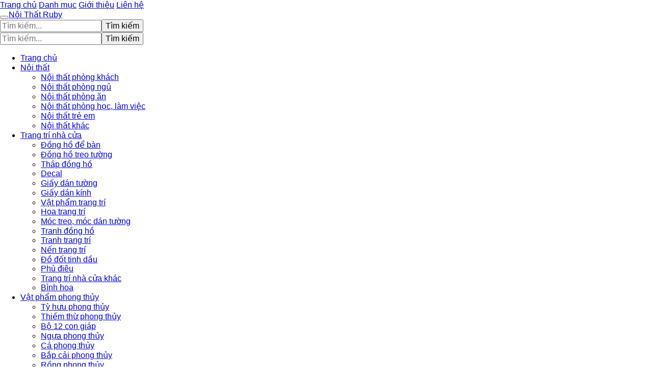

--- FILE ---
content_type: text/html; charset=UTF-8
request_url: https://noithatruby.com/cong-ty/127260301/
body_size: 6601
content:
<!DOCTYPE html><html lang="vi"><head prefix="og: http://ogp.me/ns# fb: http://ogp.me/ns/fb# article: http://ogp.me/ns/article#"><meta charset="utf-8"><!--[if IE]><meta http-equiv='X-UA-Compatible' content='IE=edge,chrome=1'><![endif]--><meta name="viewport" content="width=device-width,minimum-scale=1,initial-scale=1"><title>Công ty: ILOVEDIY:Makeup (có tất cả 0 sản phẩm) | NoiThatRuby.com</title><meta name="description" content="Tất cả sản phẩm được bán bởi ILOVEDIY:Makeup. Mua sản phẩm chính hãng với giá tốt nhất, giao hàng tận nhà miễn phí, thu hộ COD"><meta name="keywords" content="ILOVEDIY:Makeup"><meta name="robots" content="noodp"/><meta itemprop="name" content="Công ty: ILOVEDIY:Makeup (có tất cả 0 sản phẩm) | NoiThatRuby.com"><meta itemprop="description" content="Tất cả sản phẩm được bán bởi ILOVEDIY:Makeup. Mua sản phẩm chính hãng với giá tốt nhất, giao hàng tận nhà miễn phí, thu hộ COD"><meta itemprop="image" content="https://cf.shopee.vn/file/aeb760891373d908927880911b2b61b3"><meta name="twitter:card" content="summary"><meta name="twitter:site" content="NoiThatRuby.com"><meta name="twitter:title" content="Công ty: ILOVEDIY:Makeup (có tất cả 0 sản phẩm) | NoiThatRuby.com"><meta name="twitter:description" content="Tất cả sản phẩm được bán bởi ILOVEDIY:Makeup. Mua sản phẩm chính hãng với giá tốt nhất, giao hàng tận nhà miễn phí, thu hộ COD"><meta name="twitter:creator" content="@NoiThatRuby"><meta name="twitter:image" content="https://cf.shopee.vn/file/aeb760891373d908927880911b2b61b3"><meta property="og:title" content="Công ty: ILOVEDIY:Makeup (có tất cả 0 sản phẩm) | NoiThatRuby.com" /><meta property="og:type" content="website" /><meta property="og:url" content="https://noithatruby.com/cong-ty/127260301/" /><meta property="og:image" content="https://cf.shopee.vn/file/aeb760891373d908927880911b2b61b3" /><meta property="og:description" content="Tất cả sản phẩm được bán bởi ILOVEDIY:Makeup. Mua sản phẩm chính hãng với giá tốt nhất, giao hàng tận nhà miễn phí, thu hộ COD" /><meta property="og:locale" content="vi_VN" /><meta property="og:site_name" content="Nội Thất Ruby" /><meta property="fb:app_id" content="470404300338250"/><link rel="canonical" href="https://noithatruby.com/cong-ty/127260301/" /><link rel="apple-touch-icon" sizes="180x180" href="https://c.mgg.vn/d/noithatruby.com/img/icons/apple-touch-icon.png"><link rel="icon" type="image/png" sizes="32x32" href="https://c.mgg.vn/d/noithatruby.com/img/icons/favicon-32x32.png"><link rel="icon" type="image/png" sizes="16x16" href="https://c.mgg.vn/d/noithatruby.com/img/icons/favicon-16x16.png"><link rel="manifest" href="https://noithatruby.com/webmanifest.json"><link rel="mask-icon" href="https://c.mgg.vn/d/noithatruby.com/img/icons/safari-pinned-tab.svg" color="#d9172d"><link rel="shortcut icon" href="/favicon.ico"><meta name="apple-mobile-web-app-title" content="Nội Thất Ruby"><meta name="application-name" content="Nội Thất Ruby"><meta name="msapplication-TileColor" content="#d9172d"><meta name="msapplication-TileImage" content="https://c.mgg.vn/d/noithatruby.com/img/icons/mstile-144x144.png"><meta name="msapplication-config" content="https://c.mgg.vn/d/noithatruby.com/img/icons/browserconfig.xml"><meta name="theme-color" content="#d9172d"><style type="text/css">html{font-family:-apple-system,BlinkMacSystemFont,"Segoe UI",Roboto,"Helvetica Neue",Arial,"Noto Sans",sans-serif,"Apple Color Emoji","Segoe UI Emoji","Segoe UI Symbol","Noto Color Emoji";-webkit-text-size-adjust:100%;-ms-text-size-adjust:100%}body{margin:0}article,aside,details,figcaption,figure,footer,header,hgroup,main,menu,nav,section,summary{display:block}audio,canvas,progress,video{display:inline-block;vertical-align:baseline}audio:not([controls]){display:none;height:0}[hidden],template{display:none}a{background-color:transparent}a:active,a:hover{outline:0}abbr[title]{border-bottom:1px dotted}b,strong{font-weight:600}dfn{font-style:italic}h1{margin:.67em 0;font-size:2em}mark{color:#000;background:#ff0}small{font-size:80%}sub,sup{position:relative;font-size:75%;line-height:0;vertical-align:baseline}sup{top:-.5em}sub{bottom:-.25em}img{border:0}svg:not(:root){overflow:hidden}figure{margin:1em 40px}hr{height:0;-webkit-box-sizing:content-box;-moz-box-sizing:content-box;box-sizing:content-box}pre{overflow:auto}code,kbd,pre,samp{font-family:monospace,monospace;font-size:1em}button,input,optgroup,select,textarea{margin:0;font:inherit;color:inherit}button{overflow:visible}button,select{text-transform:none}button,html input[type=button],input[type=reset],input[type=submit]{-webkit-appearance:button;cursor:pointer}button[disabled],html input[disabled]{cursor:default}button::-moz-focus-inner,input::-moz-focus-inner{padding:0;border:0}input{line-height:normal}input[type=checkbox],input[type=radio]{-webkit-box-sizing:border-box;-moz-box-sizing:border-box;box-sizing:border-box;padding:0}input[type=number]::-webkit-inner-spin-button,input[type=number]::-webkit-outer-spin-button{height:auto}input[type=search]{-webkit-box-sizing:content-box;-moz-box-sizing:content-box;box-sizing:content-box;-webkit-appearance:textfield}input[type=search]::-webkit-search-cancel-button,input[type=search]::-webkit-search-decoration{-webkit-appearance:none}fieldset{padding:.35em .625em .75em;margin:0 2px;border:1px solid silver}legend{padding:0;border:0}textarea{overflow:auto}optgroup{font-weight:600}table{border-spacing:0;border-collapse:collapse}td,th{padding:0}</style><link href="https://c.mgg.vn/d/noithatruby.com/css/s1.css" rel="stylesheet"><!--[if lt IE 9]><script src="https://oss.maxcdn.com/html5shiv/3.7.3/html5shiv.min.js"></script><script src="https://oss.maxcdn.com/respond/1.4.2/respond.min.js"></script><![endif]--><script src="https://cdn.onesignal.com/sdks/OneSignalSDK.js" async=""></script><script>var OneSignal = window.OneSignal || [];OneSignal.push(function() {OneSignal.init({appId: "c6ae793d-2982-4338-b7ad-24fe94ce87ac"});});</script></head><body itemscope="" itemtype="http://schema.org/WebPage"><div id="header-top"><header itemscope="" itemtype="http://schema.org/WPHeader"><div id="top-header" class="hidden-xs"><div class="container"><div class="row"><div class="col-sm-12"><a href="https://noithatruby.com/" title="Trang chủ">Trang chủ</a> <a href="https://noithatruby.com/danh-muc/" title="Danh mục">Danh mục</a> <a href="https://noithatruby.com/p/gioi-thieu.html" title="Giới thiệu">Giới thiệu</a> <a href="https://noithatruby.com/p/lien-he.html" title="Liên hệ">Liên hệ</a></div></div></div></div><div id="main-header"><div class="container"><div class="row"><div class="col-xs-12 col-sm-4 col-md-3"><button type="button" class="visible-xs bnam-menu is-closed" data-toggle="offcanvas" aria-label="Menu"><span class="hamb-top"></span><span class="hamb-middle"></span><span class="hamb-bottom"></span></button><a href="https://noithatruby.com/" class="logo" itemprop="headline" title="NoiThatRuby.com"><img data-original="https://c.mgg.vn/d/noithatruby.com/img/logo_header.jpg" class="lazy" alt="Nội Thất Ruby" src="[data-uri]" width="auto" height="auto"><noscript><img src="https://c.mgg.vn/d/noithatruby.com/img/logo_header.jpg" alt="Nội Thất Ruby" srcset="https://c.mgg.vn/d/noithatruby.com/img/logo_header@2x.jpg 2x"></noscript><span class="hidden" itemprop="description">Nội Thất Ruby</span></a></div><div id="header-search" class="hidden-xs col-sm-8 col-md-7"><form method="GET" action="https://noithatruby.com/" itemprop="potentialAction" itemscope="" itemtype="http://schema.org/SearchAction"><meta itemprop="target" content="https://noithatruby.com/?s={s}"><div class="input-group form"><input type="text" name="s" class="form-control" placeholder="Tìm kiếm..." aria-label="Tìm kiếm thương hiệu" value="" id="search-top"><span class="input-group-btn"><button class="btn btn-search-top" type="submit"><span class="s-icon"><span class="s-icon-circle"></span><span class="s-icon-rectangle"></span></span> Tìm kiếm</button></span></div></form></div></div></div></div></header></div><div id="search-mobi" class="container visible-xs"><div class="row"><div class="col-xs-12"><form method="GET" action="https://noithatruby.com/"><div class="input-group form"><input name="s" class="search-top form-control" placeholder="Tìm kiếm..." value="" type="text" aria-label="Tìm kiếm thương hiệu"><span class="input-group-btn"><button class="btn btn-danger btn-search-top" type="submit">Tìm kiếm</button></span></div></form></div></div></div><div id="header-nav"><div class="container"><nav id="main-nav" itemscope itemtype="http://schema.org/SiteNavigationElement" aria-label="Main navigation"><ul class="menu"><li><a href="https://noithatruby.com/" title="Trang chủ">Trang chủ</a></li><li class="dropdown o-col"><a href="https://noithatruby.com/noi-that-2150/" title="Nội thất">Nội thất</a><ul class="dropdown-menu"><li><a href="https://noithatruby.com/noi-that-phong-khach-23570/" title="Nội thất phòng khách">Nội thất phòng khách</a></li><li><a href="https://noithatruby.com/noi-that-phong-ngu-23598/" title="Nội thất phòng ngủ">Nội thất phòng ngủ</a></li><li><a href="https://noithatruby.com/noi-that-phong-an-23636/" title="Nội thất phòng ăn">Nội thất phòng ăn</a></li><li><a href="https://noithatruby.com/noi-that-phong-hoc-lam-viec-23654/" title="Nội thất phòng học, làm việc">Nội thất phòng học, làm việc</a></li><li><a href="https://noithatruby.com/noi-that-tre-em-23662/" title="Nội thất trẻ em">Nội thất trẻ em</a></li><li><a href="https://noithatruby.com/noi-that-khac-23678/" title="Nội thất khác">Nội thất khác</a></li></ul></li><li class="dropdown"><a href="https://noithatruby.com/trang-tri-nha-cua-1973/" title="Trang trí nhà cửa">Trang trí nhà cửa</a><ul class="dropdown-menu"><li><a href="https://noithatruby.com/dong-ho-de-ban-2140/" title="Đồng hồ để bàn">Đồng hồ để bàn</a></li><li><a href="https://noithatruby.com/dong-ho-treo-tuong-2784/" title="Đồng hồ treo tường">Đồng hồ treo tường</a></li><li><a href="https://noithatruby.com/thap-dong-ho-23726/" title="Tháp đồng hồ">Tháp đồng hồ</a></li><li><a href="https://noithatruby.com/decal-23728/" title="Decal">Decal</a></li><li><a href="https://noithatruby.com/decal-dan-tuong-3710/" title="Giấy dán tường">Giấy dán tường</a></li><li><a href="https://noithatruby.com/giay-dan-kinh-23778/" title="Giấy dán kính">Giấy dán kính</a></li><li><a href="https://noithatruby.com/vat-pham-trang-tri-11562/" title="Vật phẩm trang trí">Vật phẩm trang trí</a></li><li><a href="https://noithatruby.com/hoa-trang-tri-7713/" title="Hoa trang trí">Hoa trang trí</a></li><li><a href="https://noithatruby.com/moc-treo-moc-dan-tuong-2363/" title="Móc treo, móc dán tường">Móc treo, móc dán tường</a></li><li><a href="https://noithatruby.com/tranh-dong-ho-1980/" title="Tranh đồng hồ">Tranh đồng hồ</a></li><li><a href="https://noithatruby.com/tranh-trang-tri-11222/" title="Tranh trang trí">Tranh trang trí</a></li><li><a href="https://noithatruby.com/nen-trang-tri-23800/" title="Nến trang trí">Nến trang trí</a></li><li><a href="https://noithatruby.com/do-dot-tinh-dau-23802/" title="Đồ đốt tinh dầu">Đồ đốt tinh dầu</a></li><li><a href="https://noithatruby.com/phu-dieu-23804/" title="Phù điêu">Phù điêu</a></li><li><a href="https://noithatruby.com/trang-tri-nha-cua-khac-23806/" title="Trang trí nhà cửa khác">Trang trí nhà cửa khác</a></li><li><a href="https://noithatruby.com/binh-hoa-6511/" title="Bình hoa">Bình hoa</a></li></ul></li><li class="dropdown"><a href="https://noithatruby.com/vat-pham-phong-thuy-5848/" title="Vật phẩm phong thủy">Vật phẩm phong thủy</a><ul class="dropdown-menu"><li><a href="https://noithatruby.com/ty-huu-phong-thuy-23084/" title="Tỳ hưu phong thủy">Tỳ hưu phong thủy</a></li><li><a href="https://noithatruby.com/thiem-thu-phong-thuy-23086/" title="Thiềm thừ phong thủy">Thiềm thừ phong thủy</a></li><li><a href="https://noithatruby.com/bo-12-con-giap-23088/" title="Bộ 12 con giáp">Bộ 12 con giáp</a></li><li><a href="https://noithatruby.com/ngua-phong-thuy-23090/" title="Ngựa phong thủy">Ngựa phong thủy</a></li><li><a href="https://noithatruby.com/ca-phong-thuy-23092/" title="Cá phong thủy">Cá phong thủy</a></li><li><a href="https://noithatruby.com/bap-cai-phong-thuy-23094/" title="Bắp cải phong thủy">Bắp cải phong thủy</a></li><li><a href="https://noithatruby.com/rong-phong-thuy-23098/" title="Rồng phong thủy">Rồng phong thủy</a></li><li><a href="https://noithatruby.com/tuong-phat-23100/" title="Tượng Phật">Tượng Phật</a></li><li><a href="https://noithatruby.com/linh-vat-phong-thuy-khac-23102/" title="Linh vật phong thủy khác">Linh vật phong thủy khác</a></li><li><a href="https://noithatruby.com/cay-phong-thuy-23104/" title="Cây phong thủy">Cây phong thủy</a></li><li><a href="https://noithatruby.com/tien-hoa-mai-dong-xu-tien-co-23106/" title="Tiền hoa mai, đồng xu, tiền cổ">Tiền hoa mai, đồng xu, tiền cổ</a></li><li><a href="https://noithatruby.com/guong-bat-quai-la-ban-23108/" title="Gương bát quái, La bàn">Gương bát quái, La bàn</a></li><li><a href="https://noithatruby.com/da-quy-da-phong-thuy-23110/" title="Đá quý, đá phong thủy">Đá quý, đá phong thủy</a></li><li><a href="https://noithatruby.com/vat-pham-phong-thuy-khac-23112/" title="Vật phẩm phong thủy khác">Vật phẩm phong thủy khác</a></li><li><a href="https://noithatruby.com/meo-than-tai-27242/" title="Mèo thần tài">Mèo thần tài</a></li><li><a href="https://noithatruby.com/ky-lan-27244/" title="Kỳ Lân">Kỳ Lân</a></li><li><a href="https://noithatruby.com/phuong-hoang-27246/" title="Phượng Hoàng">Phượng Hoàng</a></li><li><a href="https://noithatruby.com/long-quy-27248/" title="Long Quy">Long Quy</a></li><li><a href="https://noithatruby.com/quy-27250/" title="Quy">Quy</a></li><li><a href="https://noithatruby.com/thac-nuoc-phong-thuy-27252/" title="Thác nước phong thủy">Thác nước phong thủy</a></li><li><a href="https://noithatruby.com/tam-da-phuoc-loc-tho-27254/" title="Tam đa (Phước Lộc Thọ)">Tam đa (Phước Lộc Thọ)</a></li></ul></li><li class="dropdown"><a href="https://noithatruby.com/den-thiet-bi-chieu-sang-2015/" title="Đèn & thiết bị chiếu sáng">Đèn & thiết bị chiếu sáng</a><ul class="dropdown-menu"><li><a href="https://noithatruby.com/bong-den-2488/" title="Bóng đèn">Bóng đèn</a></li><li><a href="https://noithatruby.com/den-ban-2016/" title="Đèn bàn">Đèn bàn</a></li><li><a href="https://noithatruby.com/den-doc-sach-23230/" title="Đèn đọc sách">Đèn đọc sách</a></li><li><a href="https://noithatruby.com/den-sac-2017/" title="Đèn sạc">Đèn sạc</a></li><li><a href="https://noithatruby.com/den-pin-2018/" title="Đèn pin">Đèn pin</a></li><li><a href="https://noithatruby.com/den-ngu-2019/" title="Đèn ngủ">Đèn ngủ</a></li><li><a href="https://noithatruby.com/den-trang-tri-23232/" title="Đèn trang trí">Đèn trang trí</a></li><li><a href="https://noithatruby.com/den-dung-23234/" title="Đèn đứng">Đèn đứng</a></li><li><a href="https://noithatruby.com/den-ngoai-troi-23236/" title="Đèn ngoài trời">Đèn ngoài trời</a></li><li><a href="https://noithatruby.com/den-tran-23238/" title="Đèn trần">Đèn trần</a></li><li><a href="https://noithatruby.com/den-chum-23240/" title="Đèn chùm">Đèn chùm</a></li><li><a href="https://noithatruby.com/den-cam-ung-23242/" title="Đèn cảm ứng">Đèn cảm ứng</a></li><li><a href="https://noithatruby.com/linh-kien-den-23244/" title="Linh kiện đèn">Linh kiện đèn</a></li><li><a href="https://noithatruby.com/den-khac-23246/" title="Đèn khác">Đèn khác</a></li><li><a href="https://noithatruby.com/den-diet-con-trung-2020/" title="Dụng cụ diệt côn trùng">Dụng cụ diệt côn trùng</a></li></ul></li></ul></nav></div></div><div class="overlay"></div><script type="application/ld+json">{"@context":"http://schema.org","@type":"BreadcrumbList","itemListElement":[{"@type":"ListItem","position":1,"item":{"@id":"https://noithatruby.com/","name":"Nội Thất Ruby"}},{"@type":"ListItem","position":2,"item":{"@id":"https://noithatruby.com/cong-ty/","name":"Công ty"}},{"@type":"ListItem","position":3,"item":{"@id":"https://noithatruby.com/cong-ty/127260301/","name":"ILOVEDIY:Makeup"}}]}</script><div id="breadcrumb"><div class="container"><ol class="breadcrumb"><li><a href="https://noithatruby.com/" title="Trang chủ Nội Thất Ruby">Trang chủ</a></li><li><a href="https://noithatruby.com/cong-ty/" title="Công ty">Công ty</a></li><li class="active hidden-xs">ILOVEDIY:Makeup</li></ol></div></div><main><div id="main_head" class="box-shadow"><div class="container"><div class="row text-center"><h1 class="page-title">ILOVEDIY:Makeup <small>(0)</small></h1><div class="page-desc col-xs-12 col-xs-offset-0 col-sm-10 col-sm-offset-1 col-md-8 col-md-offset-2"><img src="https://cf.shopee.vn/file/aeb760891373d908927880911b2b61b3"><br>ILOVEDIY Health & Beauty Store<br>Is a premium online store,all kinds of popular items on selling<br><br>What our aiming at? <br>1.Perfect products guarantee:premium &  practical & professional<br>2.Fast delivery guarantee:ready stock and 1-2 days shipped out<br>3.Low price guarantee<br><br>Better consumer protection <br>1.Full refund if you don't receive your order<br>2.Full or partial refund , if the item is not as described</div></div></div></div><div id="main" class="container"><div class="row"><div id="bn_r" class="col-xs-12"><section class="product-box"><div id="product_filter" class="box-shadow"><div id="box_count_product"><strong>0</strong> sản phẩm</div><div class="box_filter pull-right"><form class="form-inline" method="GET"><label>Sắp xếp theo </label><select class="form-control" name="sap-xep" aria-label="Sắp xếp"><option value="moi-nhat">Mới nhất</option><option value="gia-tang">Giá từ thấp đến cao</option><option value="gia-giam">Giá từ cao đến thấp</option></select></form></div></div><div class="product-list row"></div></section></div></div></div></main><footer id="footer"><div id="footer_main"><div class="container"><div class="row"><div class="col-xs-12 col-sm-8 col-md-5"><a class="footer-logo" href="https://noithatruby.com/" title="Nội Thất Ruby"><img data-original="https://c.mgg.vn/d/noithatruby.com/img/logo_header.jpg" class="lazy" src="https://c.mgg.vn/d/noithatruby.com/img/no-pro.jpg" alt="Nội Thất Ruby"><noscript><img src="https://c.mgg.vn/d/noithatruby.com/img/logo_header.jpg" alt="Nội Thất Ruby"></noscript></a><p>NoiThatRuby.com chuyên cung cấp thông tin sản phẩm nội thất, đồ dùng, trang trí, thiết bị cho phòng khách, phòng ngủ, phòng làm việc, phòng ăn, phòng bếp, phòng tắm, phòng học, văn phòng, phòng trẻ em... Bằng khả năng sẵn có cùng sự nỗ lực không ngừng, chúng tôi đã tổng hợp hơn 117480 sản phẩm, giúp bạn có thể so sánh giá, tìm giá rẻ nhất trước khi mua. <strong>Chúng tôi không bán hàng.</strong></p></div><div class="col-xs-12 col-sm-5 col-md-2"><h4>Về Nội Thất Ruby</h4><ul><li><a href="https://noithatruby.com/p/gioi-thieu.html" title="Giới thiệu">Giới thiệu</a></li><li><a href="https://noithatruby.com/p/chinh-sach-bao-mat.html" title="Chính sách bảo mật">Chính sách bảo mật</a></li><li><a href="https://noithatruby.com/p/dieu-khoan-su-dung.html" title="Điều khoản sử dụng">Điều khoản sử dụng</a></li><li><a href="https://noithatruby.com/p/mien-tru-trach-nhiem.html" title="Miễn trừ trách nhiệm">Miễn trừ trách nhiệm</a></li><li><a href="https://noithatruby.com/danh-muc/" title="Danh mục">Danh mục</a></li><li><a href="https://noithatruby.com/thuong-hieu/" title="Danh sách thương hiệu">Danh sách thương hiệu</a></li><li><a href="https://noithatruby.com/cong-ty/" title="Danh sách công ty">Danh sách công ty</a></li><li><a href="https://noithatruby.com/tag/" title="Danh sách từ khóa">Danh sách từ khóa</a></li><li><a href="https://mgg.vn/ma-giam-gia/tiki-vn/" title="Mã giảm giá Tiki" target="_blank" rel="dofollow noopener">Mã giảm giá Tiki</a></li><li><a href="https://mgg.vn/ma-giam-gia/lazada/" title="Mã giảm giá Lazada" target="_blank" rel="dofollow noopener">Mã giảm giá Lazada</a></li><li><a href="https://mgg.vn/ma-giam-gia/shopee/" title="Mã giảm giá Shopee" target="_blank" rel="dofollow noopener">Mã giảm giá Shopee</a></li><li><a href="https://noithatruby.com/p/lien-he.html" title="Liên hệ">Liên hệ</a></li></ul></div><div class="col-xs-12 col-sm-5 col-md-2"><h4>Chuyên mục</h4><ul><li><a href="https://noithatruby.com/noi-that-2871/" title="Nội thất">Nội thất</a></li><li><a href="https://noithatruby.com/trang-tri-nha-cua-2694/" title="Trang trí nhà cửa">Trang trí nhà cửa</a></li><li><a href="https://noithatruby.com/vat-pham-phong-thuy-6569/" title="Vật phẩm phong thủy">Vật phẩm phong thủy</a></li><li><a href="https://noithatruby.com/den-thiet-bi-chieu-sang-2736/" title="Đèn & thiết bị chiếu sáng">Đèn & thiết bị chiếu sáng</a></li></ul></div><div class="col-xs-12 col-sm-6 col-md-3"><h4>Liên hệ</h4><ul><li>Địa chỉ: <strong>Nội Thất Ruby</strong> Điện Biên Phủ, Phường 6, Quận 3, Tp.HCM</li><li>Email: lienhe@noithatruby.com</li></ul></div></div></div></div><div class="container"><div class="row"><p>Liên kết hữu ích: <a href="https://tygia.com.vn/" title="Tỷ giá" target="_blank" rel="dofollow noopener">Tỷ giá</a>, <a href="https://thefaceshop360.net/" title="The Face Shop 360" target="_blank" rel="dofollow noopener">The Face Shop 360</a>, <a href="https://giavang.org/" title="Giá Vàng" target="_blank" rel="dofollow noopener">Giá Vàng</a>, <a href="https://webgia.com/" title="Web Giá" target="_blank" rel="dofollow noopener">Web Giá</a>, <a href="https://giacoin.com/" title="GiaCoin.com" target="_blank" rel="dofollow noopener">Giá Coin</a></p></div></div><div class="container-fluid" id="footer_bottom"><div class="row"><div class="col-xs-12">© 2026 – <a href="https://noithatruby.com/" title="NoiThatRuby.com">NoiThatRuby.com</a> - <a href="https://noithatruby.com/" title="NoiThatRuby.com">Nội Thất Ruby</a>.</div></div></div></footer><script src="https://c.mgg.vn/d/a/j.js"></script><script type="text/javascript">$(document).ready(function(){$('.bnam-menu, .overlay').click(function(){if ($('#header-nav').hasClass('bmenu')) {$('#header-nav').removeClass('bmenu');$('.overlay').hide();$('.bnam-menu').removeClass('is-open').addClass('is-closed');} else {$('#header-nav').addClass('bmenu');$('.overlay').show();$('.bnam-menu').removeClass('is-closed').addClass('is-open');}});0<$("img.lazy").length&&$("img.lazy").lazyload({effect:"fadeIn",effectspeed:300});
});</script>
<script type="text/javascript">$(".pagination li[data-page='1']").addClass("active");$(".box_filter select").change(function(){$(".box_filter form").submit();});</script><script defer src="https://static.cloudflareinsights.com/beacon.min.js/vcd15cbe7772f49c399c6a5babf22c1241717689176015" integrity="sha512-ZpsOmlRQV6y907TI0dKBHq9Md29nnaEIPlkf84rnaERnq6zvWvPUqr2ft8M1aS28oN72PdrCzSjY4U6VaAw1EQ==" data-cf-beacon='{"version":"2024.11.0","token":"ed37e74464674e70ae5c70f153769675","r":1,"server_timing":{"name":{"cfCacheStatus":true,"cfEdge":true,"cfExtPri":true,"cfL4":true,"cfOrigin":true,"cfSpeedBrain":true},"location_startswith":null}}' crossorigin="anonymous"></script>
</body></html>